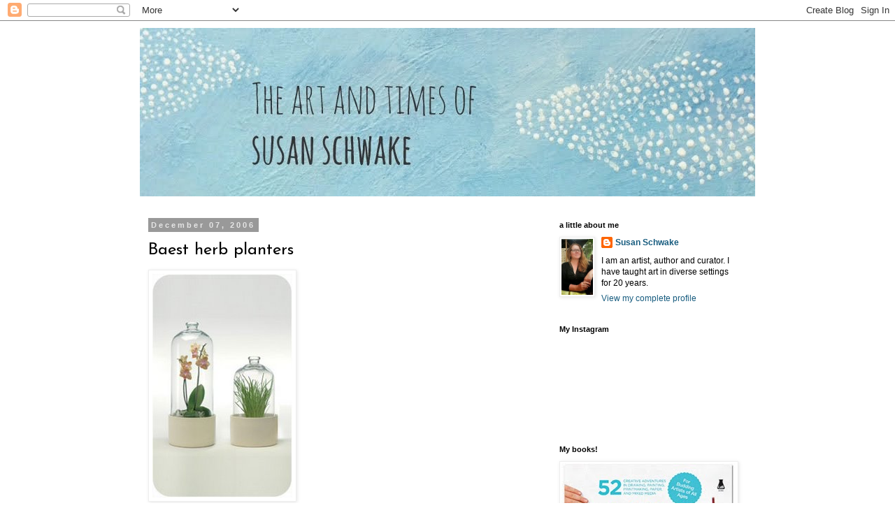

--- FILE ---
content_type: text/html; charset=utf-8
request_url: https://www.google.com/recaptcha/api2/aframe
body_size: 265
content:
<!DOCTYPE HTML><html><head><meta http-equiv="content-type" content="text/html; charset=UTF-8"></head><body><script nonce="ItNrHn1Sg08A-rs0RvmMBw">/** Anti-fraud and anti-abuse applications only. See google.com/recaptcha */ try{var clients={'sodar':'https://pagead2.googlesyndication.com/pagead/sodar?'};window.addEventListener("message",function(a){try{if(a.source===window.parent){var b=JSON.parse(a.data);var c=clients[b['id']];if(c){var d=document.createElement('img');d.src=c+b['params']+'&rc='+(localStorage.getItem("rc::a")?sessionStorage.getItem("rc::b"):"");window.document.body.appendChild(d);sessionStorage.setItem("rc::e",parseInt(sessionStorage.getItem("rc::e")||0)+1);localStorage.setItem("rc::h",'1768737659051');}}}catch(b){}});window.parent.postMessage("_grecaptcha_ready", "*");}catch(b){}</script></body></html>